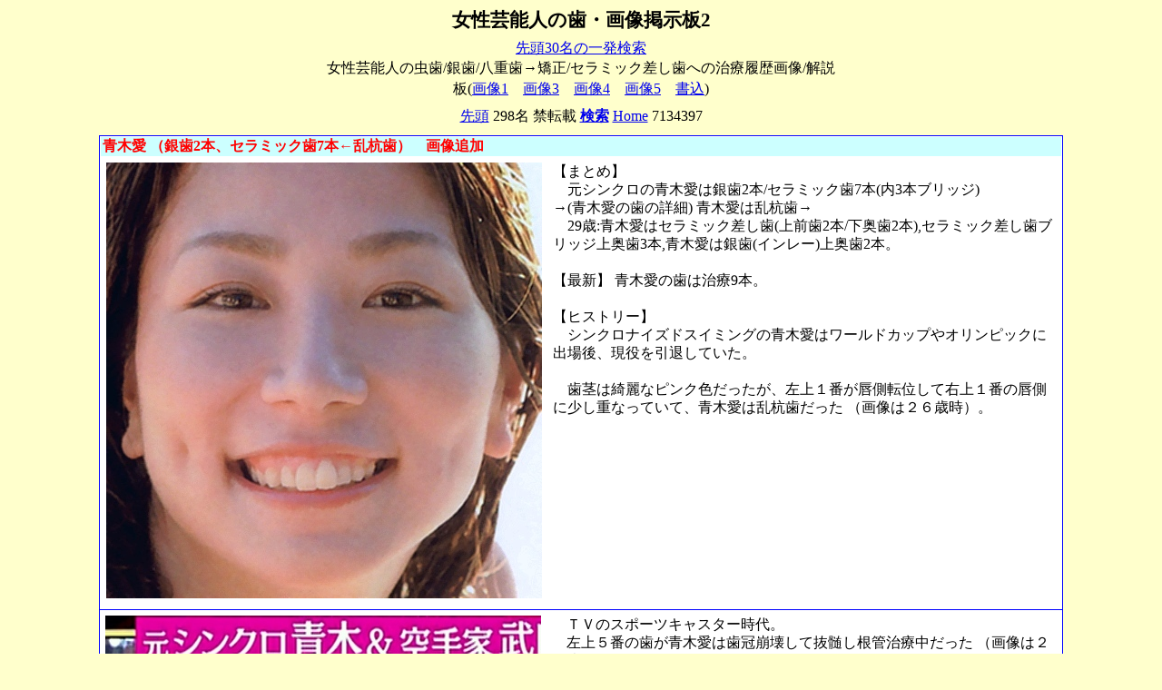

--- FILE ---
content_type: text/html; charset=utf-8
request_url: https://yabuisha-2.bbs.fc2.com/?act=reply&tid=5704278
body_size: 3158
content:
<!DOCTYPE HTML PUBLIC "-//W3C//DTD HTML 4.0 Transitional//EN">
<html lang="ja">
<head>
<meta http-equiv="Content-Type" content="text/html; charset=utf-8" />
<meta http-equiv="content-style-type" content="text/css" />
<meta http-equiv="content-script-type" content="text/javascript" />
<link rel="alternate" type="application/rss+xml" title="rss" href="/rss/" />
<link href="https://bbs7.fc2.com/bbs/css/_789600/789521.css" rel="stylesheet" type="text/css">
<title>女性芸能人の歯・画像掲示板2</title>
<meta name="viewport" content="width=device-width, initial-scale=1 " >
<meta name="google-site-verification" content="H9uWsnp6mIlDEbLPPjn-YeE9RT1k1IcTOO5rbN1pmFQ" >
<meta name="google-site-verification" content="7FLMjthaYi-YeoCI_dgUt6GNOcl2_R-wf26rsx-fWX0" >
<meta name="format-detection" content="telephone=no">
</head>
<body>
<div style="text-align:center;background-color:#FFFFCC">


<!--広告タグ（ヘッダ）-->

<!--/広告タグ（ヘッダ）-->
<h1>女性芸能人の歯・画像掲示板2</h1>

<a href="https://yabuisha.web.fc2.com/bbs2.html" target="_blank"><span style="line-height:1.5; ">先頭30名の一発検索</span></a><br>
<div>女性芸能人の虫歯/銀歯/八重歯→矯正/セラミック差し歯への治療履歴画像/解説</div>


<!--ナビゲーション-->
<div id="navigation" ><div style="margin-top:-0.3em; margin-bottom:0.6em; ">
板(<a href="https://yabuisha-1.bbs.fc2.com" target="_blank">画像1</a>　<a href="https://yabuisha-3.bbs.fc2.com" target="_blank">画像3</a>　<a href="https://yabuisha-4.bbs.fc2.com" target="_blank">画像4</a>　<a href="https://yabuisha-5.bbs.fc2.com" target="_blank">画像5</a>　<a href="https://yabuisha-a.bbs.fc2.com" target="_blank">書込</a>)</div>
<a href="https://yabuisha-2.bbs.fc2.com/">先頭</a> 298名 禁転載 <a href="https://yabuisha.web.fc2.com/kensak.html" target="_blank"><span style="font-weight: bold; ">検索</span></a> <a href="https://yabuisha.web.fc2.com" target="_blank">Home</a> 7134397</div>
<!--/ナビゲーション-->




<!--***********************************************************
	スレッド（返信）画面の場合表示
	?act=reply
***********************************************************-->
	
	
	
	<!--記事表示部-->
	<div class="thread_wrapper" style="background-color:#FFFFFF">
		
		<div class="parent_article">
				<div class="title" style="color:#FF0000;font-weight:bold;background-color:#CCFFFF">青木愛 （銀歯2本、セラミック歯7本←乱杭歯）　画像追加</div>

	        <div class="contents">
							
					<a href="https://bbs7.fc2.com//bbs/img/_789600/789521/full/789521_1419250719.jpg"><img src="https://bbs7.fc2.com//bbs/img/_789600/789521/full/789521_1419250719.jpg" width="480px" height="480px" class="userimage" style="width:100%;max-width:480px;height:auto;" /></a>
									

	<div class="body" style="color:#000000;font-weight:normal">【まとめ】<br />
　元シンクロの青木愛は銀歯2本/セラミック歯7本(内3本ブリッジ)<br />
→(青木愛の歯の詳細) 青木愛は乱杭歯→<br />
　29歳:青木愛はセラミック差し歯(上前歯2本/下奥歯2本),セラミック差し歯ブリッジ上奥歯3本,青木愛は銀歯(インレー)上奥歯2本。<br />
<br />
【最新】 青木愛の歯は治療9本。<br />
<br />
【ヒストリー】<br />
　シンクロナイズドスイミングの青木愛はワールドカップやオリンピックに出場後、現役を引退していた。<br />
<br />
　歯茎は綺麗なピンク色だったが、左上１番が唇側転位して右上１番の唇側に少し重なっていて、青木愛は乱杭歯だった （画像は２６歳時）。</div>
			</div>
			<div class="panel">
			</div>
		</div>
		
		
		<div class="child_article">
			<div class="contents">
								
					<a href="https://bbs7.fc2.com//bbs/img/_789600/789521/full/789521_1419250746.jpg"><img src="https://bbs7.fc2.com//bbs/img/_789600/789521/full/789521_1419250746.jpg" width="480px" height="480px" class="userimage" style="width:100%;max-width:480px;height:auto;" /></a>
					

				
<div class="body" style="color:#000000;font-weight:normal">　ＴＶのスポーツキャスター時代。<br />
　左上５番の歯が青木愛は歯冠崩壊して抜髄し根管治療中だった （画像は２７歳頃）。</div>

			</div>
			<div class="panel">
			</div>
		</div>
		

		<div class="child_article">
			<div class="contents">
								
					<a href="https://bbs7.fc2.com//bbs/img/_789600/789521/full/789521_1419250830.jpg"><img src="https://bbs7.fc2.com//bbs/img/_789600/789521/full/789521_1419250830.jpg" width="480px" height="480px" class="userimage" style="width:100%;max-width:480px;height:auto;" /></a>
					

				
<div class="body" style="color:#000000;font-weight:normal">　青木愛は銀歯があり、右上４番と右上５番に銀インレーを詰めていた。<br />
　左上５番を抜歯して、左上５番のダミー歯（固定式入れ歯）を左上４番と左上６番を削って被せた差し歯を両側の橋脚として連結した黄色いメタルボンドセラミックブリッジで青木愛は装着していた。<br />
<br />
　自歯に比べて左上４番～左上６番の歯が青木愛は黄色く、左上５番のダミー歯と歯茎との間に黒い金属が露出していた　（画像は２９歳時）。<br />
　<br />
</div>

			</div>
			<div class="panel">
			</div>
		</div>
		

		<div class="child_article">
			<div class="contents">
								
					<a href="https://bbs7.fc2.com//bbs/img/_789600/789521/full/789521_1419250866.jpg"><img src="https://bbs7.fc2.com//bbs/img/_789600/789521/full/789521_1419250866.jpg" width="480px" height="480px" class="userimage" style="width:100%;max-width:480px;height:auto;" /></a>
					

				
<div class="body" style="color:#000000;font-weight:normal">　青木愛は上前歯が出っ歯で左上１番が唇側転位しているのがよくわかる。<br />
　右上奥歯は咬合面に詰めた銀インレーが透けて黒ずんでいた （画像は２９歳時）。</div>

			</div>
			<div class="panel">
			</div>
		</div>
		

		<div class="child_article">
			<div class="contents">
								
					<a href="https://bbs7.fc2.com//bbs/img/_789600/789521/full/789521_1419250895.jpg"><img src="https://bbs7.fc2.com//bbs/img/_789600/789521/full/789521_1419250895.jpg" width="480px" height="480px" class="userimage" style="width:100%;max-width:480px;height:auto;" /></a>
					

				
<div class="body" style="color:#000000;font-weight:normal">　青木愛の下前歯は舌側に向かってＷ字形の歯並びだった。<br />
　左下４番の切端が４５度舌側に曲がっていた　（画像は２９歳時）。</div>

			</div>
			<div class="panel">
			</div>
		</div>
		

		<div class="child_article">
			<div class="contents">
								
					<a href="https://bbs7.fc2.com//bbs/img/_789600/789521/full/789521_1419250924.jpg"><img src="https://bbs7.fc2.com//bbs/img/_789600/789521/full/789521_1419250924.jpg" width="480px" height="480px" class="userimage" style="width:100%;max-width:480px;height:auto;" /></a>
					

				
<div class="body" style="color:#000000;font-weight:normal">　左下６番と右下６番に青木愛は差し歯（自歯と比べてやや白いメタルボンドセラミッククラウン）を被せていた　（画像は２９歳時）。</div>

			</div>
			<div class="panel">
			</div>
		</div>
		

		<div class="child_article">
			<div class="contents">
								
					<a href="https://bbs7.fc2.com//bbs/img/_789600/789521/full/789521_1428667837.jpg"><img src="https://bbs7.fc2.com//bbs/img/_789600/789521/full/789521_1428667837.jpg" width="480px" height="480px" class="userimage" style="width:100%;max-width:480px;height:auto;" /></a>
					

				
<div class="body" style="color:#000000;font-weight:normal">　左上１番と右上１番を抜髄し歯冠を削り落として歯根の穴に青木愛は差し歯（屈曲金属コア付のセラミッククラウン）を２本が平行に並ぶように歯軸を曲げて挿して乱杭歯を直していた。<br />
<br />
　５枚目の画像と比べると左上１番と右上１番の長さが短く白すぎる差し歯２本を平行に挿して、青木愛は上前歯４本の切端が一直線に並ぶように直したことがわかる （画像は２９歳時）。</div>

			</div>
			<div class="panel">
			</div>
		</div>
		

		<div class="child_article">
			<div class="contents">
								
<div class="body" style="color:#000000;font-weight:normal">　約1900人の画像や解説を見るには ■女性芸能人の歯・お宝画像■に戻る。<br />
　<a href="https://yabuisha.web.fc2.com" target="_blank">https://yabuisha.web.fc2.com</a></div>

			</div>
			<div class="panel">
			</div>
		</div>
		
	</div>	<!--/記事表示部-->
	
		
	
	<!--投稿フォーム-->

	<!--/投稿フォーム-->
	













<!--/page_help-->
<script type="text/javascript" src="//19861529.ranking.fc2.com/analyze.js" charset="utf-8"></script>
<!--広告タグ（フッタ）-->
<center><iframe src='https://media5.fc2.com/1118/' style='width:728px;height:90px;border:none;' scrolling='no'></iframe><!-- FC2管理用 --> <img src="//media.fc2.com/counter_img.php?id=3476" width="1" height="1"> <!-- FC2管理用 --> </center>
<script type="text/javascript">
var _gaq = _gaq || [];
_gaq.push(['_setAccount', 'UA-7277237-5']);
_gaq.push(['_setDomainName', '.bbs.fc2.com']);
_gaq.push(['_trackPageview']);
(function() {
var ga = document.createElement('script'); ga.type = 'text/javascript'; ga.async = true;
ga.src = ('https:' == document.location.protocol ? 'https://ssl' : 'http://www') + '.google-analytics.com/ga.js';
var s = document.getElementsByTagName('script')[0]; s.parentNode.insertBefore(ga, s);
})();
</script>

<!--/広告タグ（フッタ）-->

</body>
</html>

--- FILE ---
content_type: text/css
request_url: https://bbs7.fc2.com/bbs/css/_789600/789521.css
body_size: 4498
content:
/*--------------------------------------------------
　　　　壁紙
--------------------------------------------------*/
body
{
       background-color:#FFFFCC;
}

h1 {font-size: 133%; margin-bottom:0.25em;}

/*--------------------------------------------------
	上部ナビゲーションメニュー
--------------------------------------------------*/
#navigation
{
	max-width:750px;
        margin:1px auto;
	border-color:#FFFFCC;
	border-style:solid none;
	border-width:1px 0;
	padding: 4px 3px;
}
/*--------------------------------------------------
	投稿フォーム
--------------------------------------------------*/
#bbsform
{
	max-width:750px;
	margin:2px;
	border:1px solid #00F;
	text-align:left;
}
#bbsform table.postinfo
{
	margin:0.5em;
	text-align:left;
	font-size:1em;
}
/*--------------------------------------------------
	スレッド全体
--------------------------------------------------*/
.thread_wrapper
{
	max-width:1060px;
	margin:5px auto 12px;
	border:1px solid #0000FF;
	text-align:center;
}
/*--------------------------------------------------
	検索結果記事
--------------------------------------------------*/
.result_article
{
	margin:1px;
	text-align:left;
	clear:both;
}
/*--------------------------------------------------
	親記事
--------------------------------------------------*/
.thread_wrapper .parent_article
{
	margin:1px;
	text-align:left;
	clear:both;
}
/*--------------------------------------------------
	子記事
--------------------------------------------------*/
.thread_wrapper .child_article
{
        width:100%;
	padding:0px;
	border-top:1px solid #00F;
	text-align:left;
	clear:both;
}
/*--------------------------------------------------
	※※※
--------------------------------------------------*/
.thread_wrapper .parent_article form,
.thread_wrapper .child_article form
{
	clear:both;
}
/*--------------------------------------------------
	記事の題名
--------------------------------------------------*/
.thread_wrapper .parent_article div.title,
.thread_wrapper .child_article div.title,
.result_article div.title
{
        padding-left:2px;
        text-align:left;
	color:red;
	font-weight:bold;
}
/*--------------------------------------------------
	記事の日付
--------------------------------------------------*/
.thread_wrapper .parent_article div.date,
.thread_wrapper .child_article div.date,
.result_article div.date
{
	text-align:right;
}
/*--------------------------------------------------
	記事の内容（本文と画像の親要素）
--------------------------------------------------*/
.thread_wrapper .parent_article div.contents,
.thread_wrapper .child_article div.contents,
.result_article div.contents
{
	margin:0.4em 0.4em;overflow:auto;
}
/*--------------------------------------------------
	記事の画像
--------------------------------------------------*/
.thread_wrapper .parent_article div.contents img.userimage,
.thread_wrapper .child_article div.contents img.userimage,
.result_article div.contents img.userimage
{
	float:left;
	border:0px;
        margin-right:12px;
        margin-bottom:6px;
        vertical-align:middle;
}
/*--------------------------------------------------
	記事の本文
--------------------------------------------------*/
@media only screen and ( min-width: 600px) {
.thread_wrapper .parent_article div.contents div.body,
.thread_wrapper .child_article div.contents div.body,
.result_article div.contents div.body
{
 overflow: auto;line-height:1.3;
}}
/*--------------------------------------------------
	記事の返信ボタンや編集ボタンを含む親要素
--------------------------------------------------*/
.thread_wrapper .parent_article div.panel,
.thread_wrapper .child_article div.panel
{
	text-align:right;clear:both;
}
.thread_wrapper .parent_article div.panel form,
.thread_wrapper .child_article div.panel form
{
	display: inline;
}
/*--------------------------------------------------
	ヘルプ
--------------------------------------------------*/
#help
{
	max-width:750px;
	margin-left:auto;
	margin-right:auto;
	border:1px solid #00F;
	text-align:left;
}
/*--------------------------------------------------
	フッター
--------------------------------------------------*/
#foot
{
        text-align:center;  
        margin:45px 0 7px 0;
}

--- FILE ---
content_type: text/javascript; charset=UTF-8
request_url: https://19861529.ranking.fc2.com/analyze.js
body_size: 1521
content:
(function() {

	var uid 	= "19861529";
	var objName = "_FC2RANK"+ uid;
	var svcPath	= "https://19861529.ranking.fc2.com/count?";
	var qKeys	=	{
						"referer"	: "&ref=",
						"url" 		: "&page=",
						"click"		: "&clk="
					};
	
	if (! self[objName]) {
		self[objName] = {
			onclick: function(ev) {
				if (! ev) ev = window.event;

				var el = (ev.target || ev.srcElement);
				var sendclicktrack = false;
				while (el) {
					if (el.tagName == "A") {
						var img = new Image ();
						img.src = svcPath + qKeys.click + this.urlEncode (el.href);
						sendclicktrack = true;
						break;
					}
					el = el.parentNode;
				}

				if (this.document_onclick) this.document_onclick (ev);
				
				if (sendclicktrack) this.sleep (250);
			},
		
			disp_img: function() {
				var ref = "";
				var parent_url = "";
				try {
					parent_url = parent.document.URL;
					ref = document.referrer == parent_url? parent.document.referrer : document.referrer;
				} catch(ex) {
				
				}

				var img = new Image();
				img.src = svcPath
					+ qKeys.referer + this.urlEncode (ref)
					+ qKeys.url + this.urlEncode (location.href);
							
				this.sleep (250);
			}
		
			, urlEncode: (self.encodeURIComponent || escape)
			, document_onclick: document.onclick
			, sleep: function (sleepTime) {
				var t = (new Date ()).getTime ();
				while ((new Date ()).getTime ()-t < sleepTime) 1;
			}
		}

		document.onclick = function (ev) {
			self[objName].onclick (ev);
		}
	}
	self[objName].disp_img ();
})();
